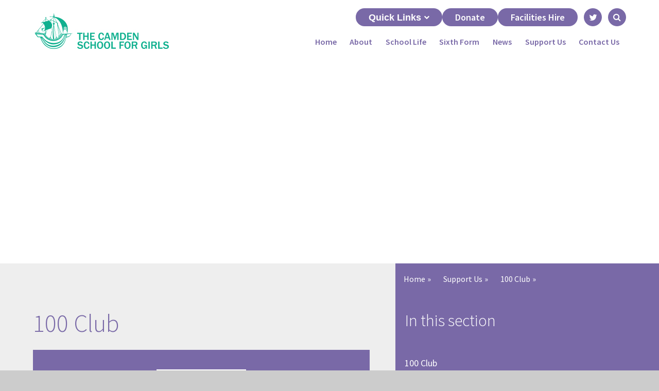

--- FILE ---
content_type: text/html
request_url: https://www.csfgsixthform.org.uk/page/?title=%26%238203%3B%26%238203%3B%26%238203%3B%26%238203%3B%26%238203%3B%26%238203%3B%26%238203%3B%26%238203%3B%26%238203%3B100+Club%26%238203%3B&pid=558
body_size: 55243
content:

<!DOCTYPE html>
<!--[if IE 7]><html class="no-ios no-js lte-ie9 lte-ie8 lte-ie7" lang="en" xml:lang="en"><![endif]-->
<!--[if IE 8]><html class="no-ios no-js lte-ie9 lte-ie8"  lang="en" xml:lang="en"><![endif]-->
<!--[if IE 9]><html class="no-ios no-js lte-ie9"  lang="en" xml:lang="en"><![endif]-->
<!--[if !IE]><!--> <html class="no-ios no-js"  lang="en" xml:lang="en"><!--<![endif]-->
	<head>
		<meta http-equiv="X-UA-Compatible" content="IE=edge" />
		<meta http-equiv="content-type" content="text/html; charset=utf-8"/>
		
		<link rel="canonical" href="https://www.csfgsixthform.org.uk/page/?title=%26%238203%3B%26%238203%3B%26%238203%3B%26%238203%3B%26%238203%3B%26%238203%3B%26%238203%3B%26%238203%3B%26%238203%3B100+Club%26%238203%3B&amp;pid=558">
		<link rel="stylesheet" integrity="sha512-SfTiTlX6kk+qitfevl/7LibUOeJWlt9rbyDn92a1DqWOw9vWG2MFoays0sgObmWazO5BQPiFucnnEAjpAB+/Sw==" crossorigin="anonymous" referrerpolicy="no-referrer" media="screen" href="https://cdnjs.cloudflare.com/ajax/libs/font-awesome/4.7.0/css/font-awesome.min.css?cache=260112">
<!--[if IE 7]><link rel="stylesheet" media="screen" href="https://cdn.juniperwebsites.co.uk/_includes/font-awesome/4.2.0/css/font-awesome-ie7.min.css?cache=v4.6.56.3">
<![endif]-->
		<title>​​​​​​​​​100 Club​ - The Camden School for Girls</title>
		
<!--[if IE]>
<script>
console = {log:function(){return;}};
</script>
<![endif]-->

<script>
	var boolItemEditDisabled;
	var boolLanguageMode, boolLanguageEditOriginal;
	var boolViewingConnect;
	var boolConnectDashboard;
	var displayRegions = [];
	var intNewFileCount = 0;
	strItemType = "page";
	strSubItemType = "page";

	var featureSupport = {
		tagging: false,
		eventTagging: false
	};
	var boolLoggedIn = false;
boolAdminMode = false;
	var boolSuperUser = false;
strCookieBarStyle = 'none';
	intParentPageID = "144";
	intCurrentItemID = 558;
	var intCurrentCatID = "";
boolIsHomePage = false;
	boolItemEditDisabled = true;
	boolLanguageEditOriginal=true;
	strCurrentLanguage='en-gb';	strFileAttachmentsUploadLocation = 'bottom';	boolViewingConnect = false;	boolConnectDashboard = false;	var objEditorComponentList = {};

</script>

<script src="https://cdn.juniperwebsites.co.uk/admin/_includes/js/mutation_events.min.js?cache=v4.6.56.3"></script>
<script src="https://cdn.juniperwebsites.co.uk/admin/_includes/js/jquery/jquery.js?cache=v4.6.56.3"></script>
<script src="https://cdn.juniperwebsites.co.uk/admin/_includes/js/jquery/jquery.prefilter.js?cache=v4.6.56.3"></script>
<script src="https://cdn.juniperwebsites.co.uk/admin/_includes/js/jquery/jquery.query.js?cache=v4.6.56.3"></script>
<script src="https://cdn.juniperwebsites.co.uk/admin/_includes/js/jquery/js.cookie.js?cache=v4.6.56.3"></script>
<script src="/_includes/editor/template-javascript.asp?cache=260112"></script>
<script src="/admin/_includes/js/functions/minified/functions.login.new.asp?cache=260112"></script>

  <script>

  </script>
<link href="https://www.csfgsixthform.org.uk/feeds/pages.asp?pid=558&lang=en" rel="alternate" type="application/rss+xml" title="The Camden School for Girls - ​​​​​​​​​100 Club​ - Page Updates"><link href="https://www.csfgsixthform.org.uk/feeds/comments.asp?title=​​​​​​​​​100 Club​&amp;item=page&amp;pid=558" rel="alternate" type="application/rss+xml" title="The Camden School for Girls - ​​​​​​​​​100 Club​ - Page Comments"><link rel="stylesheet" media="screen" href="/_site/css/main.css?cache=260112">
<link rel="stylesheet" media="screen" href="/_site/css/content.css?cache=260112">


	<meta name="mobile-web-app-capable" content="yes">
	<meta name="apple-mobile-web-app-capable" content="yes">
	<meta name="viewport" content="width=device-width, initial-scale=1, minimum-scale=1, maximum-scale=1">
	<link rel="author" href="/humans.txt">
	<link rel="icon" href="/_site/images/favicons/favicon.ico">
	<link rel="apple-touch-icon" href="/_site/images/favicons/favicon.png">
	<link href="https://fonts.googleapis.com/css?family=Source+Sans+Pro:300,400,400i,600,600i,700,700i" rel="stylesheet">
	<script type="text/javascript">
	var iOS = ( navigator.userAgent.match(/(iPad|iPhone|iPod)/g) ? true : false );
	if (iOS) { $('html').removeClass('no-ios').addClass('ios'); }
	</script><link rel="stylesheet" media="screen" href="https://cdn.juniperwebsites.co.uk/_includes/css/content-blocks.css?cache=v4.6.56.3">
<link rel="stylesheet" media="screen" href="/_includes/css/cookie-colour.asp?cache=260112">
<link rel="stylesheet" media="screen" href="https://cdn.juniperwebsites.co.uk/_includes/css/cookies.css?cache=v4.6.56.3">
<link rel="stylesheet" media="screen" href="https://cdn.juniperwebsites.co.uk/_includes/css/cookies.advanced.css?cache=v4.6.56.3">
<link rel="stylesheet" media="screen" href="https://cdn.juniperwebsites.co.uk/_includes/css/overlord.css?cache=v4.6.56.3">
<link rel="stylesheet" media="screen" href="https://cdn.juniperwebsites.co.uk/_includes/css/templates.css?cache=v4.6.56.3">
<link rel="stylesheet" media="screen" href="/_site/css/attachments.css?cache=260112">
<link rel="stylesheet" media="screen" href="/_site/css/templates.css?cache=260112">
<style>#print_me { display: none;}</style><script src="https://cdn.juniperwebsites.co.uk/admin/_includes/js/modernizr.js?cache=v4.6.56.3"></script>

        <meta property="og:site_name" content="The Camden School for Girls" />
        <meta property="og:title" content="​​​​​​​​​100 Club​" />
        <meta property="og:image" content="https://www.csfgsixthform.org.uk/_site/images/design/thumbnail.jpg" />
        <meta property="og:type" content="website" />
        <meta property="twitter:card" content="summary" />
</head>


    <body>


<div id="print_me"></div>
<div class="mason mason--inner mason--no-demo">

	<section class="access">
		<a class="access__anchor" name="header"></a>
		<a class="access__link" href="#header">Skip to content &darr;</a>
	</section>


	<header id="header" class="header" data-header="fixed flex" data-menu="">
		<section class="menu">
			<button class="reset__button cover mobile__menu__bg" aria-label="Hide Menu" data-remove=".mason--menu"></button>
			<div class="menu__extras">
				<div class="header__links reset__ul">
				<div class="dropdown__links__wrapper">
					<button type="button" aria-label="Quick Links toggle" class="header__links__item__link dropdown__links__button reset__button">Quick Links <i class="fa fa-chevron-down" aria-hidden="true"></i>
</button>
						<div class="dropdown__section__list">
							
							<div class="dropdown__links__section active">
								<p class="dropdown__section students">Students</p>
								<ul class="dropdown__links">
								<li><a href="/page/?title=Extra+Curricular+Activities&pid=250" target="_self" class="dropdown__links__item__link reset__a">Extra Curricular Activities</a></li><li><a href="/page/?title=Revision+Websites&pid=257" target="_blank" class="dropdown__links__item__link reset__a">Revision Websites</a></li><li><a href="https://www.google.com/" target="_blank" class="dropdown__links__item__link reset__a">Google Login</a></li>
								</ul>
							</div>
							<div class="dropdown__links__section">
								<p class="dropdown__section staff">Staff</p>
								<ul class="dropdown__links">
									<li><a href="https://www.google.com/" target="_blank" class="dropdown__links__item__link reset__a">Google Login</a></li><li><a href="https://sites.google.com/csg.school/roombookingsystem/home" target="_" class="dropdown__links__item__link reset__a">IT Room Booking</a></li><li><a href="https://sites.google.com/csg.school/cbookbookingsystem/home" target="_" class="dropdown__links__item__link reset__a">Chromebook Booking</a></li><li><a href="https://camdengirlsschool.cpoms.net/auth/identity?origin=%2Fdash" target="_" class="dropdown__links__item__link reset__a">CPOMS</a></li>
								</ul>
							</div>
							<div class="dropdown__links__section">
								<p class="dropdown__section parents">Parents</p>
								<ul class="dropdown__links">
									<li><a href="/page/?title=Parents&pid=231" target="_self" class="dropdown__links__item__link reset__a">Absence Reporting</a></li><li><a href="https://www.camdengirls.camden.sch.uk/page/?title=Term+Dates&pid=140" target="_self" class="dropdown__links__item__link reset__a">Term Dates</a></li><li><a href="https://www.camdengirls.camden.sch.uk/page/?title=Friday+News&pid=228" target="_" class="dropdown__links__item__link reset__a">Friday News</a></li><li><a href="https://www.parentpay.com/" target="_" class="dropdown__links__item__link reset__a">ParentPay</a></li>
								</ul>
							</div>
						</div>
					</div>
					<a href="https://cafdonate.cafonline.org/10406#!/DonationDetails" target="_blank" aria-label="Link to Donate - May open in next tab" class="header__links__item__link reset__a">Donate</a><a href="/page/?title=Facilities+Hire&pid=262" target="_" aria-label="Link to Facilities Hire - May open in next tab" class="header__links__item__link reset__a">Facilities Hire</a>
				</div>
				<a href="https://mobile.twitter.com/csg1871" class="reset__a social__link" aria-label="Link to Twitter - Opens in new tab" target="_blank"><i class="fa fa-twitter" aria-hidden="true"></i></a>
				<!-- Menu Extras -->
				<div class="search__container inline">
					<div class="search__container__flex">
						<form method="post" action="/search/default.asp?pid=0" class="menu__extras__form block">
							<button class="menu__extras__submit reset__button" aria-label="Search" type="submit" name="Search"><i class="fa fa-search" aria-hidden="true"></i></button>
							<input class="menu__extras__input cover f__display" type="text" name="searchValue" title="search" placeholder="Search Site..."></input>
						</form>					
					</div>
					<button data-toggle=".mason--find" aria-label="Search" class="find__button reset__button circle inline"><i class="fa fa-search" aria-hidden="true"></i></button>
				</div>
			</div>
			<nav class="menu__sidebar">
				<ul class="menu__list reset__ul"><li class="menu__list__item menu__list__item--page_1"><a class="menu__list__item__link reset__a block" id="menu__page_1" href="/"><span>Home</span></a><button aria-hidden="true" title="View pages within Home" class="menu__list__item__button reset__button" data-tab=".menu__list__item--page_1--expand"><i class="menu__list__item__button__icon fa fa-angle-down"></i></button></li><li class="menu__list__item menu__list__item--page_17 menu__list__item--subitems"><a class="menu__list__item__link reset__a block" id="menu__page_17" href="/page/?title=About&amp;pid=17"><span>About</span></a><button aria-hidden="true" title="View pages within About" class="menu__list__item__button reset__button" data-tab=".menu__list__item--page_17--expand"><i class="menu__list__item__button__icon fa fa-angle-down"></i></button><ul class="menu__list__item__sub"><li class="menu__list__item menu__list__item--page_203"><a class="menu__list__item__link reset__a block" id="menu__page_203" href="/page/?title=Admissions&amp;pid=203"><span>Admissions</span></a><button aria-hidden="true" title="View pages within Admissions" class="menu__list__item__button reset__button" data-tab=".menu__list__item--page_203--expand"><i class="menu__list__item__button__icon fa fa-angle-down"></i></button></li><li class="menu__list__item menu__list__item--page_139"><a class="menu__list__item__link reset__a block" id="menu__page_139" href="/page/?title=Aims%2C+Vision+and+Values&amp;pid=139"><span>Aims, Vision and Values</span></a><button aria-hidden="true" title="View pages within Aims, Vision and Values" class="menu__list__item__button reset__button" data-tab=".menu__list__item--page_139--expand"><i class="menu__list__item__button__icon fa fa-angle-down"></i></button></li><li class="menu__list__item menu__list__item--page_18"><a class="menu__list__item__link reset__a block" id="menu__page_18" href="/page/?title=Curriculum&amp;pid=18"><span>Curriculum</span></a><button aria-hidden="true" title="View pages within Curriculum" class="menu__list__item__button reset__button" data-tab=".menu__list__item--page_18--expand"><i class="menu__list__item__button__icon fa fa-angle-down"></i></button></li><li class="menu__list__item menu__list__item--page_220"><a class="menu__list__item__link reset__a block" id="menu__page_220" href="/page/?title=Exam+Results&amp;pid=220"><span>Exam Results</span></a><button aria-hidden="true" title="View pages within Exam Results" class="menu__list__item__button reset__button" data-tab=".menu__list__item--page_220--expand"><i class="menu__list__item__button__icon fa fa-angle-down"></i></button></li><li class="menu__list__item menu__list__item--page_525"><a class="menu__list__item__link reset__a block" id="menu__page_525" href="/page/?title=History+of+the+School&amp;pid=525"><span>History of the School</span></a><button aria-hidden="true" title="View pages within History of the School" class="menu__list__item__button reset__button" data-tab=".menu__list__item--page_525--expand"><i class="menu__list__item__button__icon fa fa-angle-down"></i></button></li><li class="menu__list__item menu__list__item--page_238"><a class="menu__list__item__link reset__a block" id="menu__page_238" href="/page/?title=Latest+OFSTED+Report%2C+Performance+and+Tables&amp;pid=238"><span>Latest OFSTED Report, Performance and Tables</span></a><button aria-hidden="true" title="View pages within Latest OFSTED Report, Performance and Tables" class="menu__list__item__button reset__button" data-tab=".menu__list__item--page_238--expand"><i class="menu__list__item__button__icon fa fa-angle-down"></i></button></li><li class="menu__list__item menu__list__item--page_71"><a class="menu__list__item__link reset__a block" id="menu__page_71" href="/page/?title=Policies&amp;pid=71"><span>Policies</span></a><button aria-hidden="true" title="View pages within Policies" class="menu__list__item__button reset__button" data-tab=".menu__list__item--page_71--expand"><i class="menu__list__item__button__icon fa fa-angle-down"></i></button></li><li class="menu__list__item menu__list__item--page_140"><a class="menu__list__item__link reset__a block" id="menu__page_140" href="/page/?title=Term+Dates&amp;pid=140"><span>Term Dates</span></a><button aria-hidden="true" title="View pages within Term Dates" class="menu__list__item__button reset__button" data-tab=".menu__list__item--page_140--expand"><i class="menu__list__item__button__icon fa fa-angle-down"></i></button></li><li class="menu__list__item menu__list__item--page_514"><a class="menu__list__item__link reset__a block" id="menu__page_514" href="/page/?title=Financial+Information&amp;pid=514"><span>Financial Information</span></a><button aria-hidden="true" title="View pages within Financial Information" class="menu__list__item__button reset__button" data-tab=".menu__list__item--page_514--expand"><i class="menu__list__item__button__icon fa fa-angle-down"></i></button></li><li class="menu__list__item menu__list__item--page_72"><a class="menu__list__item__link reset__a block" id="menu__page_72" href="/page/?title=Governors&amp;pid=72"><span>Governors</span></a><button aria-hidden="true" title="View pages within Governors" class="menu__list__item__button reset__button" data-tab=".menu__list__item--page_72--expand"><i class="menu__list__item__button__icon fa fa-angle-down"></i></button></li><li class="menu__list__item menu__list__item--url_7"><a class="menu__list__item__link reset__a block" id="menu__url_7" href="https://camdengirls.careers.eteach.com/" target="_blank" rel="external"><span>Vacancies</span></a><button aria-hidden="true" title="View pages within Vacancies" class="menu__list__item__button reset__button" data-tab=".menu__list__item--url_7--expand"><i class="menu__list__item__button__icon fa fa-angle-down"></i></button></li><li class="menu__list__item menu__list__item--page_262"><a class="menu__list__item__link reset__a block" id="menu__page_262" href="/page/?title=Facilities+Hire&amp;pid=262"><span>Facilities Hire</span></a><button aria-hidden="true" title="View pages within Facilities Hire" class="menu__list__item__button reset__button" data-tab=".menu__list__item--page_262--expand"><i class="menu__list__item__button__icon fa fa-angle-down"></i></button></li><li class="menu__list__item menu__list__item--page_582"><a class="menu__list__item__link reset__a block" id="menu__page_582" href="/page/?title=Welcome+to+Our+New+Website+Address&amp;pid=582"><span>Welcome to Our New Website Address</span></a><button aria-hidden="true" title="View pages within Welcome to Our New Website Address" class="menu__list__item__button reset__button" data-tab=".menu__list__item--page_582--expand"><i class="menu__list__item__button__icon fa fa-angle-down"></i></button></li></ul></li><li class="menu__list__item menu__list__item--page_520 menu__list__item--subitems"><a class="menu__list__item__link reset__a block" id="menu__page_520" href="/page/?title=School+Life&amp;pid=520"><span>School Life</span></a><button aria-hidden="true" title="View pages within School Life" class="menu__list__item__button reset__button" data-tab=".menu__list__item--page_520--expand"><i class="menu__list__item__button__icon fa fa-angle-down"></i></button><ul class="menu__list__item__sub"><li class="menu__list__item menu__list__item--page_219"><a class="menu__list__item__link reset__a block" id="menu__page_219" href="/page/?title=Exams+Information&amp;pid=219"><span>Exams Information</span></a><button aria-hidden="true" title="View pages within Exams Information" class="menu__list__item__button reset__button" data-tab=".menu__list__item--page_219--expand"><i class="menu__list__item__button__icon fa fa-angle-down"></i></button></li><li class="menu__list__item menu__list__item--page_250"><a class="menu__list__item__link reset__a block" id="menu__page_250" href="/page/?title=Extra+Curricular+Activities&amp;pid=250"><span>Extra Curricular Activities</span></a><button aria-hidden="true" title="View pages within Extra Curricular Activities" class="menu__list__item__button reset__button" data-tab=".menu__list__item--page_250--expand"><i class="menu__list__item__button__icon fa fa-angle-down"></i></button></li><li class="menu__list__item menu__list__item--page_231"><a class="menu__list__item__link reset__a block" id="menu__page_231" href="/page/?title=Parents&amp;pid=231"><span>Parents</span></a><button aria-hidden="true" title="View pages within Parents" class="menu__list__item__button reset__button" data-tab=".menu__list__item--page_231--expand"><i class="menu__list__item__button__icon fa fa-angle-down"></i></button></li><li class="menu__list__item menu__list__item--page_522"><a class="menu__list__item__link reset__a block" id="menu__page_522" href="/page/?title=Safeguarding+and+Mental+Health&amp;pid=522"><span>Safeguarding and Mental Health</span></a><button aria-hidden="true" title="View pages within Safeguarding and Mental Health" class="menu__list__item__button reset__button" data-tab=".menu__list__item--page_522--expand"><i class="menu__list__item__button__icon fa fa-angle-down"></i></button></li><li class="menu__list__item menu__list__item--page_243"><a class="menu__list__item__link reset__a block" id="menu__page_243" href="/page/?title=Students&amp;pid=243"><span>Students</span></a><button aria-hidden="true" title="View pages within Students" class="menu__list__item__button reset__button" data-tab=".menu__list__item--page_243--expand"><i class="menu__list__item__button__icon fa fa-angle-down"></i></button></li><li class="menu__list__item menu__list__item--page_260"><a class="menu__list__item__link reset__a block" id="menu__page_260" href="/page/?title=Staff&amp;pid=260"><span>Staff</span></a><button aria-hidden="true" title="View pages within Staff" class="menu__list__item__button reset__button" data-tab=".menu__list__item--page_260--expand"><i class="menu__list__item__button__icon fa fa-angle-down"></i></button></li><li class="menu__list__item menu__list__item--url_8"><a class="menu__list__item__link reset__a block" id="menu__url_8" href="/calendar/?calid=1&amp;pid=520&amp;viewid=8"><span>Calendar</span></a><button aria-hidden="true" title="View pages within Calendar" class="menu__list__item__button reset__button" data-tab=".menu__list__item--url_8--expand"><i class="menu__list__item__button__icon fa fa-angle-down"></i></button></li><li class="menu__list__item menu__list__item--page_202"><a class="menu__list__item__link reset__a block" id="menu__page_202" href="/page/?title=Galleries&amp;pid=202"><span>Galleries</span></a><button aria-hidden="true" title="View pages within Galleries" class="menu__list__item__button reset__button" data-tab=".menu__list__item--page_202--expand"><i class="menu__list__item__button__icon fa fa-angle-down"></i></button></li></ul></li><li class="menu__list__item menu__list__item--page_148 menu__list__item--subitems"><a class="menu__list__item__link reset__a block" id="menu__page_148" href="/page/?title=Sixth+Form&amp;pid=148"><span>Sixth Form</span></a><button aria-hidden="true" title="View pages within Sixth Form" class="menu__list__item__button reset__button" data-tab=".menu__list__item--page_148--expand"><i class="menu__list__item__button__icon fa fa-angle-down"></i></button><ul class="menu__list__item__sub"><li class="menu__list__item menu__list__item--page_175"><a class="menu__list__item__link reset__a block" id="menu__page_175" href="/page/?title=Admissions&amp;pid=175"><span>Admissions</span></a><button aria-hidden="true" title="View pages within Admissions" class="menu__list__item__button reset__button" data-tab=".menu__list__item--page_175--expand"><i class="menu__list__item__button__icon fa fa-angle-down"></i></button></li><li class="menu__list__item menu__list__item--page_303"><a class="menu__list__item__link reset__a block" id="menu__page_303" href="/page/?title=Bursary+Payments+and+Financial+Support&amp;pid=303"><span>Bursary Payments and Financial Support</span></a><button aria-hidden="true" title="View pages within Bursary Payments and Financial Support" class="menu__list__item__button reset__button" data-tab=".menu__list__item--page_303--expand"><i class="menu__list__item__button__icon fa fa-angle-down"></i></button></li><li class="menu__list__item menu__list__item--page_149"><a class="menu__list__item__link reset__a block" id="menu__page_149" href="/page/?title=Courses&amp;pid=149"><span>Courses</span></a><button aria-hidden="true" title="View pages within Courses" class="menu__list__item__button reset__button" data-tab=".menu__list__item--page_149--expand"><i class="menu__list__item__button__icon fa fa-angle-down"></i></button></li><li class="menu__list__item menu__list__item--page_196"><a class="menu__list__item__link reset__a block" id="menu__page_196" href="/page/?title=Exam+Results+and+Destinations&amp;pid=196"><span>Exam Results and Destinations</span></a><button aria-hidden="true" title="View pages within Exam Results and Destinations" class="menu__list__item__button reset__button" data-tab=".menu__list__item--page_196--expand"><i class="menu__list__item__button__icon fa fa-angle-down"></i></button></li><li class="menu__list__item menu__list__item--page_188"><a class="menu__list__item__link reset__a block" id="menu__page_188" href="/page/?title=Extra+Curricular&amp;pid=188"><span>Extra Curricular</span></a><button aria-hidden="true" title="View pages within Extra Curricular" class="menu__list__item__button reset__button" data-tab=".menu__list__item--page_188--expand"><i class="menu__list__item__button__icon fa fa-angle-down"></i></button></li><li class="menu__list__item menu__list__item--page_200"><a class="menu__list__item__link reset__a block" id="menu__page_200" href="/page/?title=Revision+Websites&amp;pid=200"><span>Revision Websites</span></a><button aria-hidden="true" title="View pages within Revision Websites" class="menu__list__item__button reset__button" data-tab=".menu__list__item--page_200--expand"><i class="menu__list__item__button__icon fa fa-angle-down"></i></button></li><li class="menu__list__item menu__list__item--page_181"><a class="menu__list__item__link reset__a block" id="menu__page_181" href="/page/?title=Student+Life&amp;pid=181"><span>Student Life</span></a><button aria-hidden="true" title="View pages within Student Life" class="menu__list__item__button reset__button" data-tab=".menu__list__item--page_181--expand"><i class="menu__list__item__button__icon fa fa-angle-down"></i></button></li><li class="menu__list__item menu__list__item--page_186"><a class="menu__list__item__link reset__a block" id="menu__page_186" href="/page/?title=Contact+Us&amp;pid=186"><span>Contact Us</span></a><button aria-hidden="true" title="View pages within Contact Us" class="menu__list__item__button reset__button" data-tab=".menu__list__item--page_186--expand"><i class="menu__list__item__button__icon fa fa-angle-down"></i></button></li><li class="menu__list__item menu__list__item--page_431"><a class="menu__list__item__link reset__a block" id="menu__page_431" href="/page/?title=Careers+and+Higher+Education&amp;pid=431"><span>Careers and Higher Education</span></a><button aria-hidden="true" title="View pages within Careers and Higher Education" class="menu__list__item__button reset__button" data-tab=".menu__list__item--page_431--expand"><i class="menu__list__item__button__icon fa fa-angle-down"></i></button></li></ul></li><li class="menu__list__item menu__list__item--page_225 menu__list__item--subitems"><a class="menu__list__item__link reset__a block" id="menu__page_225" href="/page/?title=News&amp;pid=225"><span>News</span></a><button aria-hidden="true" title="View pages within News" class="menu__list__item__button reset__button" data-tab=".menu__list__item--page_225--expand"><i class="menu__list__item__button__icon fa fa-angle-down"></i></button><ul class="menu__list__item__sub"><li class="menu__list__item menu__list__item--page_228"><a class="menu__list__item__link reset__a block" id="menu__page_228" href="/page/?title=Friday+News&amp;pid=228"><span>Friday News</span></a><button aria-hidden="true" title="View pages within Friday News" class="menu__list__item__button reset__button" data-tab=".menu__list__item--page_228--expand"><i class="menu__list__item__button__icon fa fa-angle-down"></i></button></li><li class="menu__list__item menu__list__item--page_226"><a class="menu__list__item__link reset__a block" id="menu__page_226" href="/page/?title=Founder%27s+Day&amp;pid=226"><span>Founder's Day</span></a><button aria-hidden="true" title="View pages within Founder's Day" class="menu__list__item__button reset__button" data-tab=".menu__list__item--page_226--expand"><i class="menu__list__item__button__icon fa fa-angle-down"></i></button></li></ul></li><li class="menu__list__item menu__list__item--page_144 menu__list__item--subitems menu__list__item--selected"><a class="menu__list__item__link reset__a block" id="menu__page_144" href="/page/?title=Support+Us&amp;pid=144"><span>Support Us</span></a><button aria-hidden="true" title="View pages within Support Us" class="menu__list__item__button reset__button" data-tab=".menu__list__item--page_144--expand"><i class="menu__list__item__button__icon fa fa-angle-down"></i></button><ul class="menu__list__item__sub"><li class="menu__list__item menu__list__item--page_558 menu__list__item--selected menu__list__item--final"><a class="menu__list__item__link reset__a block" id="menu__page_558" href="/page/?title=%26%238203%3B%26%238203%3B%26%238203%3B%26%238203%3B%26%238203%3B%26%238203%3B%26%238203%3B%26%238203%3B%26%238203%3B100+Club%26%238203%3B&amp;pid=558"><span>&#8203;&#8203;&#8203;&#8203;&#8203;&#8203;&#8203;&#8203;&#8203;100 Club&#8203;</span></a><button aria-hidden="true" title="View pages within &#8203;&#8203;&#8203;&#8203;&#8203;&#8203;&#8203;&#8203;&#8203;100 Club&#8203;" class="menu__list__item__button reset__button" data-tab=".menu__list__item--page_558--expand"><i class="menu__list__item__button__icon fa fa-angle-down"></i></button></li><li class="menu__list__item menu__list__item--photo_gallery_39"><a class="menu__list__item__link reset__a block" id="menu__photo_gallery_39" href="/gallery/?pid=144&amp;gcatid=39"><span>Alumni and Friends</span></a><button aria-hidden="true" title="View pages within Alumni and Friends" class="menu__list__item__button reset__button" data-tab=".menu__list__item--photo_gallery_39--expand"><i class="menu__list__item__button__icon fa fa-angle-down"></i></button></li><li class="menu__list__item menu__list__item--page_232"><a class="menu__list__item__link reset__a block" id="menu__page_232" href="/page/?title=CASCA+%2D+Camden+School%27s+Community+Association&amp;pid=232"><span>CASCA - Camden School's Community Association</span></a><button aria-hidden="true" title="View pages within CASCA - Camden School's Community Association" class="menu__list__item__button reset__button" data-tab=".menu__list__item--page_232--expand"><i class="menu__list__item__button__icon fa fa-angle-down"></i></button></li><li class="menu__list__item menu__list__item--form_16"><a class="menu__list__item__link reset__a block" id="menu__form_16" href="/form/?pid=144&amp;form=16"><span>Join Alumni Mailing List</span></a><button aria-hidden="true" title="View pages within Join Alumni Mailing List" class="menu__list__item__button reset__button" data-tab=".menu__list__item--form_16--expand"><i class="menu__list__item__button__icon fa fa-angle-down"></i></button></li><li class="menu__list__item menu__list__item--url_20"><a class="menu__list__item__link reset__a block" id="menu__url_20" href="https://www.camdengirls.camden.sch.uk/_site/data/files/users/53/duska/57DA5B6D1F90B619B4E3E5D076CAE9C8.pdf" target="_blank" rel="external"><span>Leave a Legacy</span></a><button aria-hidden="true" title="View pages within Leave a Legacy" class="menu__list__item__button reset__button" data-tab=".menu__list__item--url_20--expand"><i class="menu__list__item__button__icon fa fa-angle-down"></i></button></li></ul></li><li class="menu__list__item menu__list__item--page_147"><a class="menu__list__item__link reset__a block" id="menu__page_147" href="/page/?title=Contact+Us&amp;pid=147"><span>Contact Us</span></a><button aria-hidden="true" title="View pages within Contact Us" class="menu__list__item__button reset__button" data-tab=".menu__list__item--page_147--expand"><i class="menu__list__item__button__icon fa fa-angle-down"></i></button></li></ul>
			</nav>
		</section>
		<div class="header__extras">
			<button class="menu__btn reset__button bg__pri col__white block fw__700 f__uppercase" aria-label="Open Menu" data-toggle=".mason--menu">	
				<div class="menu__btn__text menu__btn__text--open cover"><i class="fa fa-bars"></i><span>Menu</span></div>
				<div class="menu__btn__text menu__btn__text--close cover"><i class="fa fa-times"></i><span>Close</span></div>
			</button>
		</div>
		<div class="header__container">
			<div class="header__logo inline">
				
					<a href="/" class="header__logo__img block "><img src="/_site/images/design/logo.jpg" class="block mobile__logo" alt="The Camden School for Girls" /><img src="/_site/images/design/logo.png" class="block desktop__logo" alt="The Camden School for Girls" /></a>
				
			</div>
		</div>
	</header>

	
	<section class="main_slideshow">
		<div class="slideshow_container">
			
			<ul class="slideshow_list"></ul>
				
		</div>
	</section>
	
	<main class="middle">
		
		<div class="breadcrumbs">
			<div class="inner">
				<ul class="content__path"><li class="content__path__item content__path__item--page_1"><a class="content__path__item__link" id="path__2__page_1" href="/">Home</a><span class="content__path__item__sep">&raquo;</span></li><li class="content__path__item content__path__item--page_144 content__path__item--selected"><a class="content__path__item__link" id="path__2__page_144" href="/page/?title=Support+Us&amp;pid=144">Support Us</a><span class="content__path__item__sep">&raquo;</span></li><li class="content__path__item content__path__item--page_558 content__path__item--selected content__path__item--final"><a class="content__path__item__link" id="path__2__page_558" href="/page/?title=%26%238203%3B%26%238203%3B%26%238203%3B%26%238203%3B%26%238203%3B%26%238203%3B%26%238203%3B%26%238203%3B%26%238203%3B100+Club%26%238203%3B&amp;pid=558">&#8203;&#8203;&#8203;&#8203;&#8203;&#8203;&#8203;&#8203;&#8203;100 Club&#8203;</a><span class="content__path__item__sep">&raquo;</span></li></ul>
			</div>
		</div>
		<div class="content content--page"><h1 class="content__title" id="itemTitle">​​​​​​​​​100 Club​</h1>
		<div class="content__region"><div class="attention">
<p style="text-align:center"><img alt="" src="/_site/data/files/images/auto_upload/page/558/760E34B21D1D4D6523C2EACA2F0A02CE.png" style="" title="" width="28.39%" /></p>
</div>

<h4>What&nbsp;is the CSG 100 Club?</h4>

<p>The CSG 100 Club is for alumni who want to stay in touch with and support the school. It is called the 100 Club because we request a minimum donation of &pound;100 per year&nbsp;<a href="http://cafdonate.cafonline.org/26454">(just &pound;2 per week)</a> to help support the school in all it offers to all pupils.</p>

<p style="text-align:center"><strong><em>1998 reunion concert</em></strong></p>

<p style="text-align:center"><img alt="" src="/_site/data/files/images/auto_upload/page/558/37CC8DE2DF96DFD7D2A0984E80C484A3.jpg" style="" title="" width="91.29%" /></p>

<hr />
<h4>Why is it so important?</h4>

<p>At the moment, in the 2020&#39;s, government funding does not even cover the essential costs of running the school.So, we have had to reduce some of the extras which you might well have benefited from when you were at CSG. We have reduced the number of plays, concerts and trips. We have also had to rely on donations for sports equipment, materials for the science and art departments&nbsp;and to maintain classrooms and buildings.</p>

<p style="text-align:center"><strong><em>1970s Founders Day</em></strong></p>

<p style="text-align:center"><img alt="" src="/_site/data/files/images/auto_upload/page/558/CACE433A875E6D57B8A7F94263F482B8.jpg" style="" title="" width="91.95%" /></p>

<h4>What is in it for you?</h4>

<p>We are extremely grateful that CSG alumni are joining the 100 Club and donating to the school in our latest&nbsp;initiative. <span><span><span><span><span><span><span><span><span><span><span><span><span><span><span>Why don&#39;t you join&nbsp;</span></span></span></span></span></span></span></span></span></span></span></span></span></span></span><span><span><span><span><span><span><span><span><span><span><span><span><span><span><span>our honorary members&nbsp;</span></span></span></span></span></span></span></span></span></span></span></span></span></span></span>such as<span><span><span><span><span><span><span><span><span><span><span><span><span><span><span>&nbsp;Emeritus Professor Dame Athene Donald - experimental physicist, Fiona Millar - journalist and campaigner on education and parenting issues and&nbsp;Dame Emma Thompson DBE - actress and writer and become a&nbsp;</span></span></span></span></span></span></span></span></span></span></span></span></span></span></span>member&nbsp;<span><span><span><span><span><span><span><span><span><span><span><span><span><span><span>of the 100 Club?&nbsp;&nbsp;</span></span></span></span></span></span></span></span></span></span></span></span></span></span></span>And do suggest your old school friends also do so.&nbsp;</p>

<p><span></span><span>It is important to us to recognise your support and show our appreciation for your generosity.&nbsp;&nbsp;We&nbsp;will publish a list of 100 Club members each year on Founder&#39;s Day and on our website&nbsp;to show our gratitude and to acknowledge your ongoing support. You can of course remain anonymous if&nbsp;you prefer.&nbsp;</span></p>

<p style="text-align:center"><em><strong>1976 PE</strong></em></p>

<p style="text-align:center"><img alt="" src="/_site/data/files/images/auto_upload/page/558/4ADD87BCADBD0F87D73661F0C63E81B4.jpg" style="" title="" width="74.05%" /></p>

<p>Over the course of the year, new members of the 100 Club will be added to the alumni mailing list and will receive invitations to our key events - including Founders Day, School Concerts and Plays, the A Level Art Show and the annual Alumni Afternoon Teas at the school - a special time for our old girls and boys to reminisce.&nbsp;</p>

<p style="text-align:center"><strong><em>1960s Science Library</em></strong></p>

<p style="text-align:center"><img alt="" src="/_site/data/files/images/auto_upload/page/558/39EE0CE79BD66379890B269117A663EF.jpg" style="" title="" width="53.69%" /></p>

<p><strong>100 Club members:</strong>&nbsp; Katie Atmore, Sarah Atmore, Julia Bass, Helen Bennett, Karen Bransom, Mary Browning, Lisa Catford, Dame Athene Donaldson, Sophie Duncan, Fennella&nbsp;Gentleman, Karen Gledhill, Rebecca Hutten,&nbsp; Lekha Klouda, Anne Mathews, Beverley Rowe, Fiona Millar, Barbara Skorpuska, Dame Emma Thompson, Jenny Waldman, Armorer Wason, Anna Wright
<style type="text/css"><!--td {border: 1px solid #cccccc;}br {mso-data-placement:same-cell;}-->
</style>
</p>

<div class="button__link"><a href="https://cafdonate.cafonline.org/26454">Join 100 Club</a></div>

<p><em>Please note that by clicking&nbsp;the above button, you will be&nbsp;directed&nbsp;to a donation page which is administered by CAF Charities Aid Foundation on behalf of the school.</em></p>
			</div>
			
		</div>
		
			<nav class="subnav" id="sub_nav">
					<div class="breadcrumbs">
						<div class="inner">
							<ul class="content__path"><li class="content__path__item content__path__item--page_1"><a class="content__path__item__link" id="path__page_1" href="/">Home</a><span class="content__path__item__sep">&raquo;</span></li><li class="content__path__item content__path__item--page_144 content__path__item--selected"><a class="content__path__item__link" id="path__page_144" href="/page/?title=Support+Us&amp;pid=144">Support Us</a><span class="content__path__item__sep">&raquo;</span></li><li class="content__path__item content__path__item--page_558 content__path__item--selected content__path__item--final"><a class="content__path__item__link" id="path__page_558" href="/page/?title=%26%238203%3B%26%238203%3B%26%238203%3B%26%238203%3B%26%238203%3B%26%238203%3B%26%238203%3B%26%238203%3B%26%238203%3B100+Club%26%238203%3B&amp;pid=558">&#8203;&#8203;&#8203;&#8203;&#8203;&#8203;&#8203;&#8203;&#8203;100 Club&#8203;</a><span class="content__path__item__sep">&raquo;</span></li></ul>
						</div>
					</div>
					<h3 class="subnav__title">In this section</h3>
					<ul class="subnav__list"><li class="subnav__list__item subnav__list__item--page_558 subnav__list__item--selected subnav__list__item--final"><a class="subnav__list__item__link" id="subnav__page_558" href="/page/?title=%26%238203%3B%26%238203%3B%26%238203%3B%26%238203%3B%26%238203%3B%26%238203%3B%26%238203%3B%26%238203%3B%26%238203%3B100+Club%26%238203%3B&amp;pid=558">&#8203;&#8203;&#8203;&#8203;&#8203;&#8203;&#8203;&#8203;&#8203;100 Club&#8203;</a></li><li class="subnav__list__item subnav__list__item--photo_gallery_39"><a class="subnav__list__item__link" id="subnav__photo_gallery_39" href="/gallery/?pid=144&amp;gcatid=39">Alumni and Friends</a></li><li class="subnav__list__item subnav__list__item--page_232"><a class="subnav__list__item__link" id="subnav__page_232" href="/page/?title=CASCA+%2D+Camden+School%27s+Community+Association&amp;pid=232">CASCA - Camden School's Community Association</a></li><li class="subnav__list__item subnav__list__item--form_16"><a class="subnav__list__item__link" id="subnav__form_16" href="/form/?pid=144&amp;form=16">Join Alumni Mailing List</a></li><li class="subnav__list__item subnav__list__item--url_20"><a class="subnav__list__item__link" id="subnav__url_20" href="https://www.camdengirls.camden.sch.uk/_site/data/files/users/53/duska/57DA5B6D1F90B619B4E3E5D076CAE9C8.pdf" target="_blank" rel="external">Leave a Legacy</a></li></ul>
			</nav>
			
	</main>
	

	

	<footer class="footer">
		<ul class="footer_logos">
			<!--<li><img src="/_site/images/design/logos/ppaward.jpg" alt="PP Award 2016" height="80px"/></li>
			<li><img src="/_site/images/design/logos/fmsis.png" alt="FMSIS" height="80px"/></li>
			<li><img src="/_site/images/design/logos/ssat.png" alt="SSAT Educational Outcomes Awards 2014" height="80px"/></li>
			<li><img src="/_site/images/design/logos/stimulatingphysics.png" alt="Stimulating Physics Networks" height="80px"/></li>
			<li><img src="/_site/images/design/logos/healthy_schools.jpg" alt="Healthy School" height="80px"/></li>
			<li><img src="/_site/images/design/logos/iris.jpg" alt="IRIS" height="80px"/></li>
			<li><img src="/_site/images/design/logos/coi_silver22.png" alt="Centre of Innovation & Creativity Silver 2022" height="80px"/></li>
			<li><img src="/_site/images/design/logos/ofsted_2007.jpg" alt="Ofsted Outstanding 2007/2008" height="80px"/></li>
			<li><img src="/_site/images/design/logos/ofsted_outstanding.jpg" alt="Ofsted Outstanding" height="80px"/></li>
			<li><img src="/_site/images/design/logos/LW_logo_employer_rgb.jpg" alt="Living Wage School" height="80px"/></li>
			<li><img src="/_site/images/design/logos/gender_action.png" alt="Gender Action Initiator 2019" height="80px"/></li>
			<li><img src="/_site/images/design/logos/heart_safe.png" alt="Heart Safe" height="80px"/></li>-->
		</ul>
		<div class="footer_left">
			<ul>
				<li><a href="https://www.csfgsixthform.org.uk/accessibility.asp?level=high-vis&amp;item=page_558" title="This link will display the current page in high visibility mode, suitable for screen reader software">High Visibility Version</a><span>|</span></li>
				<li><a href="https://www.csfgsixthform.org.uk/accessibility-statement/">Accessibility Statement</a><span>|</span></li>
				<li><a href="/sitemap/?pid=0">Sitemap</a><span>|</span></li>
				<li><a href="/privacy-cookies">Privacy policy</a><span>|</span></li>
				<li><a href="/page/?title=Staff&pid=260" target="_blank">Room Booking</a></li>
			</ul>
			<p>&copy; 2026 Camden School for Girls<span>|</span>School Web Design by <a target="_blank" href="http://www.e4education.co.uk">e4education</a></p>
		</div>
		<div class="footer_right">
			<p><a href="#header" data-scroll="#header">Top<span class="icon"></span></a></p>
		</div>
	</footer>

</div>

<!-- JS -->

<script src="/_includes/js/mason.min.js"></script>
<script src="/_site/js/jquery-ui.min.js"></script>
<script src="/_site/js/jquery.jcycle.js"></script>
<script src="/_site/js/idangerous.swiper.js"></script>
<script src="/_site/js/jquery.slideshow.js"></script>
<script src="/_site/js/mason.images.js"></script>

<script type="text/javascript">

	$(document).ready(function() {

		function runCustomAccordion(strParentAccordionClass, strTitleAccordionClass, strContainerAccordionClass, intSpeed){
			var objAccordion = $(strParentAccordionClass);
			if (objAccordion.length < 1) return false;
			objAccordion.unbind('click');         
			objAccordion.on('click', strTitleAccordionClass, function(){
				var $this = $(this),
					$parent = $this.parent('li');
				$parent.siblings().removeClass('active').find(strContainerAccordionClass).slideUp(intSpeed);
				if ($parent.hasClass('active')){
					$parent.removeClass('active');
					$this.next(strContainerAccordionClass).stop().slideUp(intSpeed);
				} else {
					$parent.addClass('active');
					$this.next(strContainerAccordionClass).stop().slideDown(intSpeed);
				}
			});
		};
		runCustomAccordion('.menu__list', '.menu__list__item__button', '.menu__list__item__sub', 400);

		// if (document.querySelector('.mason--demo')) {
		// 	let quicklinksDropdownButton = document.querySelector('.dropdown__links__button');
		// 	let quicklinksDropdownWrapper = document.querySelector('.dropdown__links__wrapper');
		// 	quicklinksDropdownButton.addEventListener('click', () => {
		// 		quicklinksDropdownWrapper.classList.toggle('active'); 
		// 	});
		// }

		
			let quicklinkSections = document.querySelectorAll('.dropdown__links__section');
			quicklinkSections.forEach(elem => {
				elem.addEventListener('mouseenter', () => {
					if(!elem.classList.contains('active')){
						document.querySelector('.dropdown__links__section.active').classList.remove('active');
						elem.classList.add('active');
					}
				})
			})
		


		$( window ).load(function() {
		  $('body').addClass('loaded');
		});

		$('.accordion__title').on('click', function(){
			var $this = $(this);
			if ($this.hasClass('open')){
				$this.removeClass('open');
				$this.next('.accordion__container').slideUp();
			} else {
				$this.parent().parent().find('.accordion__title').removeClass('open');
				$this.parent().parent().find('.accordion__container').slideUp();
				$this.addClass('open');
				$this.next('.accordion__container').slideDown();
			}
		});

		var desktopInit = false,
		desktopEnabled = false;
		var tabletInit = false,
		tabletEnabled = false;

		// MENU INNER OPEN
		$('.menu__list__inner__item button').click(function(e) {
			if ($(this).parent().hasClass('menu__list__inner__item--expand')){
				$(this).parent().siblings().removeClass('menu__list__inner__item--expand');
				$(this).parent().removeClass('menu__list__inner__item--expand');
			} else {
				$(this).parent().siblings().removeClass('menu__list__inner__item--expand');
				$(this).parent().addClass('menu__list__inner__item--expand');
			}
		});
		if($('html').hasClass('.lte-ie7')) {		
			$('.menu__list__inner__item__link_button').click(function(){
				$(this).parent().siblings().children('ul').show();
				$(this).siblings('ul').hide();
			});
		} else {
			$('.menu__list__inner__item__link_button').click(function(){
				$(this).parent().siblings().children('ul').slideUp();
				$(this).siblings('ul').slideToggle();
			});
		}

		function genralJavascript() {
		// JAVASCRIPT FOR ALL RESOLUTIONS

			/* --------------------------------------------------
			STICKY NAV FUNCTIONALITY
			-------------------------------------------------- */

				
				$(window).bind("scroll resize", function() {
					var window_height = $(window).height();
					var viewTop = $(window).scrollTop();
					if (viewTop + window_height >= ($('.subnav').offset().top) + 70) {
						$('.mason').addClass('subnav_fixed_below');
					} else {
						$('.mason').removeClass('subnav_fixed_below');
					}
				}); 
				

			/* --------------------------------------------------
			SLIDESHOW FUNCTIONALITY
			-------------------------------------------------- */
			
				$('.slideshow_container .slideshow_list').slideshow({
					container: $('.main_slideshow'),
					subtract: false,
					responsive: true,
					format: $('<li><img class="slide_image" / alt=""></li>'),
					images: ["/_site/data/files/images/slideshow/57F712085220483CD07CC8979DA0F54B.jpg","/_site/data/files/images/slideshow/inner_slide.jpg",],
					fallback: '/_site/images/design/default.jpg',
					maxnumber: 1,
					randomise: true
				});
			
		}

		function tabletJavascript() {
		// JAVASCRIPT FOR TABLET UP RESOLUTIONS

		}

		function desktopJavascript() {
		// JAVASCRIPT FOR DESKTOPS RESOLUTIONS

			
		}

		function accessBreakpoint() {
			if (!$( "html" ).hasClass( "lte_ie9" )){
				if (window.matchMedia('(min-width: 52.5em)').matches) {
					desktopEnabled = true;
					if (!desktopInit) {
						desktopInit = true;
						desktopJavascript();
					}
				} else {
					desktopEnabled = false;
				}
				if (window.matchMedia('(min-width: 40em)').matches) {
					tabletEnabled = true;
					if (!tabletInit) {
						tabletInit = true;
						tabletJavascript();
					}
				} else {
					tabletEnabled = false;
				}
			}
		}
		$(document).ready(function() {
			accessBreakpoint();
			genralJavascript();
		});
		$(window).resize(function() {
			accessBreakpoint();
		});
	});

	

	</script>


	

<script>
    var strDialogTitle = 'Cookie Settings',
        strDialogSaveButton = 'Save',
        strDialogRevokeButton = 'Revoke';

    $(document).ready(function(){
        $('.cookie_information__icon, .cookie_information__close').on('click', function() {
            $('.cookie_information').toggleClass('cookie_information--active');
        });

        if ($.cookie.allowed()) {
            $('.cookie_information__icon_container').addClass('cookie_information__icon_container--hidden');
            $('.cookie_information').removeClass('cookie_information--active');
        }

        $(document).on('click', '.cookie_information__button', function() {
            var strType = $(this).data('type');
            if (strType === 'settings') {
                openCookieSettings();
            } else {
                saveCookiePreferences(strType, '');
            }
        });
        if (!$('.cookie_ui').length) {
            $('body').append($('<div>', {
                class: 'cookie_ui'
            }));
        }

        var openCookieSettings = function() {
            $('body').e4eDialog({
                diagTitle: strDialogTitle,
                contentClass: 'clublist--add',
                width: '500px',
                height: '90%',
                source: '/privacy-cookies/cookie-popup.asp',
                bind: false,
                appendTo: '.cookie_ui',
                buttons: [{
                    id: 'primary',
                    label: strDialogSaveButton,
                    fn: function() {
                        var arrAllowedItems = [];
                        var strType = 'allow';
                        arrAllowedItems.push('core');
                        if ($('#cookie--targeting').is(':checked')) arrAllowedItems.push('targeting');
                        if ($('#cookie--functional').is(':checked')) arrAllowedItems.push('functional');
                        if ($('#cookie--performance').is(':checked')) arrAllowedItems.push('performance');
                        if (!arrAllowedItems.length) strType = 'deny';
                        if (!arrAllowedItems.length === 4) arrAllowedItems = 'all';
                        saveCookiePreferences(strType, arrAllowedItems.join(','));
                        this.close();
                    }
                }, {
                    id: 'close',
                    
                    label: strDialogRevokeButton,
                    
                    fn: function() {
                        saveCookiePreferences('deny', '');
                        this.close();
                    }
                }]
            });
        }
        var saveCookiePreferences = function(strType, strCSVAllowedItems) {
            if (!strType) return;
            if (!strCSVAllowedItems) strCSVAllowedItems = 'all';
            $.ajax({
                'url': '/privacy-cookies/json.asp?action=updateUserPreferances',
                data: {
                    preference: strType,
                    allowItems: strCSVAllowedItems === 'all' ? '' : strCSVAllowedItems
                },
                success: function(data) {
                    var arrCSVAllowedItems = strCSVAllowedItems.split(',');
                    if (data) {
                        if ('allow' === strType && (strCSVAllowedItems === 'all' || (strCSVAllowedItems.indexOf('core') > -1 && strCSVAllowedItems.indexOf('targeting') > -1) && strCSVAllowedItems.indexOf('functional') > -1 && strCSVAllowedItems.indexOf('performance') > -1)) {
                            if ($(document).find('.no__cookies').length > 0) {
                                $(document).find('.no__cookies').each(function() {
                                    if ($(this).data('replacement')) {
                                        var replacement = $(this).data('replacement')
                                        $(this).replaceWith(replacement);
                                    } else {
                                        window.location.reload();
                                    }
                                });
                            }
                            $('.cookie_information__icon_container').addClass('cookie_information__icon_container--hidden');
                            $('.cookie_information').removeClass('cookie_information--active');
                            $('.cookie_information__info').find('article').replaceWith(data);
                        } else {
                            $('.cookie_information__info').find('article').replaceWith(data);
                            if(strType === 'dontSave' || strType === 'save') {
                                $('.cookie_information').removeClass('cookie_information--active');
                            } else if(strType === 'deny') {
                                $('.cookie_information').addClass('cookie_information--active');
                            } else {
                                $('.cookie_information').removeClass('cookie_information--active');
                            }
                        }
                    }
                }
            });
        }
    });
</script><script>
var loadedJS = {"https://cdn.juniperwebsites.co.uk/admin/_includes/js/mutation_events.min.js": true,"https://cdn.juniperwebsites.co.uk/admin/_includes/js/jquery/jquery.js": true,"https://cdn.juniperwebsites.co.uk/admin/_includes/js/jquery/jquery.prefilter.js": true,"https://cdn.juniperwebsites.co.uk/admin/_includes/js/jquery/jquery.query.js": true,"https://cdn.juniperwebsites.co.uk/admin/_includes/js/jquery/js.cookie.js": true,"/_includes/editor/template-javascript.asp": true,"/admin/_includes/js/functions/minified/functions.login.new.asp": true,"https://cdn.juniperwebsites.co.uk/admin/_includes/js/modernizr.js": true};
var loadedCSS = {"https://cdnjs.cloudflare.com/ajax/libs/font-awesome/4.7.0/css/font-awesome.min.css": true,"https://cdn.juniperwebsites.co.uk/_includes/font-awesome/4.2.0/css/font-awesome-ie7.min.css": true,"/_site/css/main.css": true,"/_site/css/content.css": true,"https://cdn.juniperwebsites.co.uk/_includes/css/content-blocks.css": true,"/_includes/css/cookie-colour.asp": true,"https://cdn.juniperwebsites.co.uk/_includes/css/cookies.css": true,"https://cdn.juniperwebsites.co.uk/_includes/css/cookies.advanced.css": true,"https://cdn.juniperwebsites.co.uk/_includes/css/overlord.css": true,"https://cdn.juniperwebsites.co.uk/_includes/css/templates.css": true,"/_site/css/attachments.css": true,"/_site/css/templates.css": true};
</script>
<!-- Piwik --><script>var _paq = _paq || [];_paq.push(['setDownloadClasses', 'webstats_download']);_paq.push(['trackPageView']);_paq.push(['enableLinkTracking']);(function(){var u="//webstats.juniperwebsites.co.uk/";_paq.push(['setTrackerUrl', u+'piwik.php']);_paq.push(['setSiteId', '1489']);var d=document, g=d.createElement('script'), s=d.getElementsByTagName('script')[0];g.async=true;g.defer=true; g.src=u+'piwik.js'; s.parentNode.insertBefore(g,s);})();</script><noscript><p><img src="//webstats.juniperwebsites.co.uk/piwik.php?idsite=1489" style="border:0;" alt="" /></p></noscript><!-- End Piwik Code -->

</body>
</html>